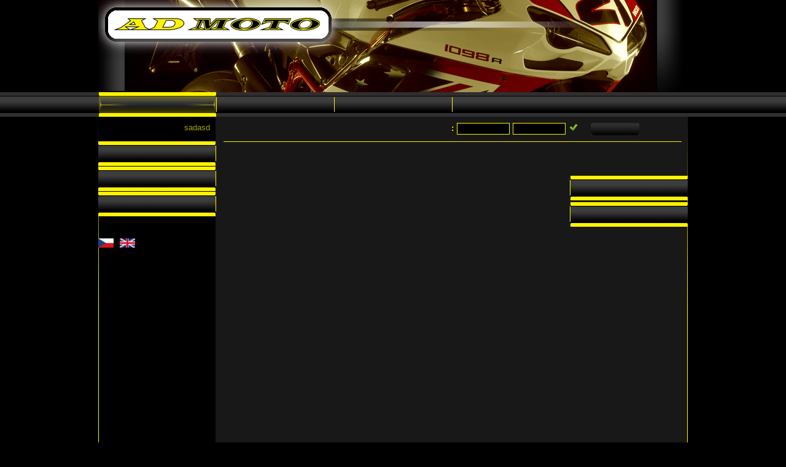

--- FILE ---
content_type: text/html
request_url: http://admoto.cz/en/1-.html
body_size: 7479
content:
<!DOCTYPE html PUBLIC "-//W3C//DTD XHTML 1.0 Strict//EN" "http://www.w3.org/TR/xhtml1/DTD/xhtml1-strict.dtd">
<html xmlns="http://www.w3.org/1999/xhtml" lang="cs" xml:lang="cs">
<head>
  <link rel="shortcut icon" href="favicon.ico" type="image/x-icon" />
	<base href="http://admoto.cz/" />
	<meta http-equiv="Content-language" content="cs" />
	<meta http-equiv="Content-Type" content="text/html; charset=utf-8" />
	<meta http-equiv="Cache-Control" content="no-cache" />
	<meta http-equiv="Pragma" content="no-cache" />
	<meta http-equiv="Expires" content="-1" />
	<meta name="googlebot" content="index,follow,snippet,archive" />
	<meta name="author" content="Project: NOWONET [www.nowonet.com] - Robert Pavlík" />
	<meta name="author" content="Graphic: LAMA Design [www.lamadesign.cz]" />
	<meta name="author" content="Coding: NOWONET [www.nowonet.com] - Robert Pavlík" />
	<meta name="author" content="Programing: NOWONET [www.nowonet.com] - Robert Pavlík" />
	<meta name="copyright" content="AD MOTO" />
	<meta name="robots" content="ALL,FOLLOW" />
	<meta name="keywords" content="AD MOTO - David Audy - dovoz a prodej motocyklů" />
	<meta name="description" content="AD MOTO - David Audy - dovoz a prodej motocyklů" />
	<meta name="autosize" content="off" />
	<link rel="stylesheet" href="inc/lightbox204/css/lightbox.css" type="text/css" media="screen" />
	<script src="inc/lightbox204/js/prototype.js" type="text/javascript"></script>
	<script src="inc/lightbox204/js/scriptaculous.js?load=effects,builder" type="text/javascript"></script>
	<script src="inc/lightbox204/js/lightbox.js" type="text/javascript"></script>
<script type='text/javascript' src='inc/ajax.js'></script><script type='text/javascript' src='highslide/highslide-with-gallery.js'></script><script type='text/javascript' src='highslide/highslide.config.js' charset='utf-8'></script><link rel='stylesheet' type='text/css' href='highslide/highslide.css' />	<script type="text/javascript" src="inc/funkce.js"></script>
	<script type="text/javascript" src="inc/ufo.js"></script>
	<script type="text/javascript">var GB_ROOT_DIR = "inc/greybox/"</script>
	<script type="text/javascript" src="inc/greybox/AJS.js"></script>
	<script type="text/javascript" src="inc/greybox/AJS_fx.js"></script>
	<script type="text/javascript" src="inc/greybox/gb_scripts.js"></script>
	<link href="inc/greybox/gb_styles.css" rel="stylesheet" type="text/css" />
	<link rel="stylesheet" href="inc/print.css" type="text/css" media="print" />
	<link rel="stylesheet" href="inc/style.css" type="text/css" media="screen, projection" />
	<title>AD MOTO - David Audy - dovoz a prodej motocyklů</title>
</head>
<body>
<div id="div-body">

  <h1 class='hidden'>David Audy - dovoz a prodej motocyklů</h1>
  <div id="div-top">
    <a href="/en" title="AD MOTO">
      <img src="../img/dt.gif" alt="AD MOTO" />
    </a>
  </div>
  
  <div id='div-menu'><ul class='menu'><li><a href='/en/1-.html' title='' class='selected' id='a-menu1'></a></li><li class='separator'><a href='/en/2-.html' title='' id='a-menu2'></a></li><li onmouseout = 'smaz_podmenu(5);' onmouseover = 'zobraz_podmenu(5);' class='separator'><a href='/en/5-.html' title='' onmouseover = 'zobraz_podmenu(5);' id='a-menu5'></a><ol class='podmenu' id='podmenu5'><li><a href='/en/5-/20-.html' title=''></a></li>
</ol>
</li><li class='separator'><a href='/en/10-.html' title='' id='a-menu10'></a></li></ul>
</div><div id='div-main0'><div id='div-main'><div id='div-lista-top'><div class='left'>sadasd</div><div class='middle'><a href='/en/-.html' title=''></a></div><div class='right'><form method='post' action='/en/1-.html'><p class='toleft bold'>:</p><p><input class='hidden' name='priznak_prihlaseni' id='priznak_prihlaseni' value='' /></p><div class='div-input'><p><input class='input-prihlaseni' type='text' name='login' value='' onfocus="if (this.value == '') this.value = '';"  onblur="if (this.value == '') this.value = '';" /></p></div><div class='div-input'><p><input class='input-prihlaseni' type='text' name='heslo' value='' onfocus="if (this.value == '') {this.type = 'password'; this.value = ''; }"  onblur="if (this.value == '') { this.type = 'text';  this.value = ''; }" /></p></div><p><input type='image' class='submit-prihlasit' src='../img/accept.png' onclick="document.getElementById('priznak_prihlaseni').value = '1';" title='' alt=''/></p></form><p class='toleft'><a href='/en/19-registrace.html' title='' class='a-submit2'></a></p></div></div><div id='div-levemenu'><ul class="levemenu"><li><a href='en/6-/1-.html' title=''></a><ol class='levemenu2 hidden'><li><a href='en/6-/1-/2-.html' title=''>&nbsp;&raquo;</a></li></ol></li><li><a href='en/6-/2-.html' title=''></a><ol class='levemenu2 hidden'><li><a href='en/6-/2-/3-.html' title=''>&nbsp;&raquo;</a></li><li><a href='en/6-/2-/4-.html' title=''>&nbsp;&raquo;</a></li><li><a href='en/6-/2-/5-.html' title=''>&nbsp;&raquo;</a></li><li><a href='en/6-/2-/6-.html' title=''>&nbsp;&raquo;</a></li><li><a href='en/6-/2-/7-.html' title=''>&nbsp;&raquo;</a></li><li><a href='en/6-/2-/8-.html' title=''>&nbsp;&raquo;</a></li><li><a href='en/6-/2-/9-.html' title=''>&nbsp;&raquo;</a></li><li><a href='en/6-/2-/10-.html' title=''>&nbsp;&raquo;</a></li><li><a href='en/6-/2-/11-.html' title=''>&nbsp;&raquo;</a></li><li><a href='en/6-/2-/12-.html' title=''>&nbsp;&raquo;</a></li><li><a href='en/6-/2-/13-.html' title=''>&nbsp;&raquo;</a></li><li><a href='en/6-/2-/14-.html' title=''>&nbsp;&raquo;</a></li><li><a href='en/6-/2-/15-.html' title=''>&nbsp;&raquo;</a></li><li><a href='en/6-/2-/16-.html' title=''>&nbsp;&raquo;</a></li><li><a href='en/6-/2-/17-.html' title=''>&nbsp;&raquo;</a></li><li><a href='en/6-/2-/20-.html' title=''>&nbsp;&raquo;</a></li><li><a href='en/6-/2-/21-.html' title=''>&nbsp;&raquo;</a></li><li><a href='en/6-/2-/22-.html' title=''>&nbsp;&raquo;</a></li><li><a href='en/6-/2-/23-.html' title=''>&nbsp;&raquo;</a></li></ol></li><li><a href='en/6-/3-.html' title=''></a><ol class='levemenu2 hidden'><li><a href='en/6-/3-/18-.html' title=''>&nbsp;&raquo;</a></li><li><a href='en/6-/3-/19-.html' title=''>&nbsp;&raquo;</a></li></ol></li></ul><div class='cistic-big'>&nbsp;</div><div style='width: 170px; float: left; overflow: hidden;'><div id="fb-root"></div>
<script>(function(d, s, id) {
  var js, fjs = d.getElementsByTagName(s)[0];
  if (d.getElementById(id)) return;
  js = d.createElement(s); js.id = id;
  js.src = "//connect.facebook.net/cs_CZ/all.js#xfbml=1";
  fjs.parentNode.insertBefore(js, fjs);
}(document, 'script', 'facebook-jssdk'));</script>

<div class="fb-like" data-href="https://www.facebook.com/admoto117" data-send="true" data-width="450" data-show-faces="true"></div></div><div class='cistic-big'>&nbsp;</div><a href='/cz' title='�esky'><img src='../img/bcg_cz.png' style='height: 15px; width: 25px; float: left; margin-right: 10px;' /></a><a href='/en' title='english'><img src='../img/bcg_en.png' style='height: 15px; width: 25px; float: left;' /></a><div class='cistic-big'>&nbsp;</div></div><div id='div-right'>&nbsp;</div><div id='div-middle0'></div><div id='div-right0'><div class='cistic-big'>&nbsp;</div><div class='cistic-big'>&nbsp;</div><div class='cistic-big'>&nbsp;</div><a href='/en/21-nabidka.html' title='' class='submit-right'></a><a href='/en/22-poptavka.html' title='' class='submit-right'></a></div></div></div><div id='div-bottom'></div></div>

<script type="text/javascript">
  </script>

</body>
</html>


--- FILE ---
content_type: text/css
request_url: http://admoto.cz/inc/style.css
body_size: 22144
content:
body	{
	font-family: 'Arial CE','Tahoma', 'Trebuchet MS', Verdana,'Helvetica CE', Arial, helvetica, sans-serif;
	color: #fff200;
	font-size: 0.8em;
	margin: 0px;
	padding: 0px;
  text-align: center;
  background: url("../img/bcg_menu.png") center 150px repeat-x black;
  text-align: left;
}

/* --- odkazy (rozsireno o ikonky typu souboru) --- */

a 				{color: #fff200; text-decoration: none; font-weight: bold;}
a:hover 	{color: #fff200; text-decoration: underline;}
:focus					{outline: 0}


a.mail 				{background: url(../img/ico_mailanchor.gif) no-repeat right 0em; padding-right: 18px;}
a.out				{background: url(../img/ico_outanchor.gif) no-repeat left 0em; padding-left: 12px;}
a.out_right			{background: url(../img/ico_outanchor.gif) no-repeat right 0em; padding-right: 12px;}
a.print 			{background: url(../img/ico_print.gif) no-repeat left 0em; padding-left: 18px;}
a.favourites 			{background: url(../img/ico_favourites.gif) no-repeat left 0em; padding-left: 18px;}
a.map 				{background: url(../img/ico_map.gif) no-repeat left 0em; padding-left: 18px;}
a.rss 				{background: url(../img/ico_rss.gif) no-repeat left 0em; padding-left: 18px;}

/* --- ikonky souboru --- */
.ai 				{background: url(../img/ico/ai.png) no-repeat left; padding-left: 20px;}
.avi 				{background: url(../img/ico/avi.png) no-repeat left; padding-left: 20px;}
.bmp 				{background: url(../img/ico/bmp.png) no-repeat left; padding-left: 20px;}
.cdr				{background: url(../img/ico/cdr.png) no-repeat left; padding-left: 20px;}
.doc				{background: url(../img/ico/doc.png) no-repeat left; padding-left: 20px;}
.dxf				{background: url(../img/ico/dxf.png) no-repeat left; padding-left: 20px;}
.gif 				{background: url(../img/ico/gif.png) no-repeat left; padding-left: 20px;}
.html 			{background: url(../img/ico/html.png) no-repeat left;	padding-left: 20px;}
.jpg 				{background: url(../img/ico/jpg.png) no-repeat left; padding-left: 20px;}
.mp3 				{background: url(../img/ico/mp3.png) no-repeat left; padding-left: 20px;}
.pdf 				{background: url(../img/ico/pdf.png) no-repeat left; padding-left: 20px;}
.png 				{background: url(../img/ico/png.png) no-repeat left; padding-left: 20px;}
.ppt 				{background: url(../img/ico/ppt.png) no-repeat left; padding-left: 20px;}
.psd 				{background: url(../img/ico/psd.png) no-repeat left; padding-left: 20px;}
.qt 				{background: url(../img/ico/qt.png) no-repeat left; padding-left: 20px;}
.ra 				{background: url(../img/ico/ra.png) no-repeat left; padding-left: 20px;}
.rtf 				{background: url(../img/ico/rtf.png) no-repeat left; padding-left: 20px;}
.swf 				{background: url(../img/ico/swf.png) no-repeat left; padding-left: 20px;}
.tif 				{background: url(../img/ico/tif.png) no-repeat left; padding-left: 20px;}
.txt 				{background: url(../img/ico/txt.png) no-repeat left; padding-left: 20px;}
.xls 				{background: url(../img/ico/xls.png) no-repeat left; padding-left: 20px;}
.zip				{background: url(../img/ico/zip.png) no-repeat left; padding-left: 20px;}
.unknown, file			{background: url(../img/ico/unknown.png) no-repeat left; padding-left: 20px;}

.cistic {
  clear: both;
  font-size: 1px;
  height: 0px;
}

.cistic-middle {
  clear: both;
  font-size: 1px;
  height: 5px;
}

.cistic-big {
  clear: both;
  font-size: 1px;
  height: 10px;
}

.cistic-red {
  clear: both;
  font-size: 1px;
  height: 5px;
  background: #d94f2f;
  margin: 2px 0px 2px 0px;
}



/* --- zakladni html prvky ---*/
em, i				   {font-style: normal;}
p 				     {text-align: justify; margin: 0px; line-height: 1.4em;}
code 				   {font-size: 140%; font-weight: bold;}
hr					   {color: none; height: 0px; margin: 10px 0px 0px 0px; border: none; border-top: 1px dotted black; padding: 10px 0px 0px 0px; background: none;}
.bad           {color: red; font-weight: bold;}
.div-bad {
        padding: 10px;
        border: 3px solid red;
        background: white;
        color: black;
        width: 695px;
}
.div-good {
        padding: 10px;
        border: 3px solid green;
        background: white;
        color: black;
        width: 695px;
}
.bila         {color: white;}

/* --- seznamy --- */





ul ol li			  {color: white; list-style-type: none; margin: 0px; padding: 0px; text-align: left;}

.menu				  {font-size: 14px; font-weight: normal; color: #fff200; list-style-type: none; margin: 0px; padding: 0px 0px 0px 0px;}
.menu li			{font-size: 14px; font-weight: normal; color: #fff200; text-align: left; margin: 0px 0px 0px 0px; padding: 0px 0px 0px 1px; float: left;}
.menu a:link	{font-size: 14px; font-weight: normal;  }
.menu a				{font-size: 14px; font-weight: normal; color: #fff200; display: block; width: 191px; height: 13px; margin: 0px 0px 0px 0px; padding: 12px 0px 15px 0px; text-align: center; text-decoration: none;}
.menu a:hover	{font-size: 14px; font-weight: normal; color: #fff200; background: url("../img/bcg_menu2.png") no-repeat;}
.menu .selected	{font-size: 14px; font-weight: normal; color: #fff200; background: url("../img/bcg_menu2.png") no-repeat;}
.menu .separator	{background: url("../img/bcg_separator.png") left 8px no-repeat;}

.podmenu				  {font-size: 14px; list-style-type: none; margin: 0px 0px 0px 0px; padding: 5px 5px 5px 5px;  position: absolute;  background: black; border: 1px solid #fff200; visibility: hidden; width: 179px; z-index:1;}
.podmenu li			  {font-size: 14px; text-align: left; float: none; padding: 0px 0px 0px 0px; background: none;}
.podmenu a:link	  {font-size: 14px; color: #fff200; }
.podmenu a				{font-size: 14px; color: #fff200; display: block; padding: 4px 5px 4px 5px; height: auto; margin: 0px; width: 169px; text-align: left; border: none;}
.podmenu a:hover	{font-size: 14px; color: black; background: #fff200; text-decoration: none; border: none; }

.levemenu				  {font-size: 14px; font-weight: bold; color: #fff200; list-style-type: none; margin: 0px; padding: 0px 0px 0px 0px;}
.levemenu li			{font-size: 14px; font-weight: bold; color: #fff200; text-align: left; margin: 0px 0px 0px 0px; padding: 0px 0px 1px 0px; float: left;}
.levemenu a:link	{font-size: 14px; font-weight: bold;  }
.levemenu a				{font-size: 14px; font-weight: bold; color: #fff200; display: block; width: 172px; height: 28px; margin: 0px 0px 0px 0px; padding: 12px 10px 0px 10px; text-align: right; text-decoration: none;background: url("../img/bcg_levemenu.png") no-repeat;}
.levemenu a:hover	{font-size: 14px; font-weight: bold; color: #fff200; }
.levemenu .selected2	{font-size: 14px; font-weight: bold; color: #fff200; }

.levemenu2				  {font-size: 13px; font-weight: normal; color: #fff200; list-style-type: none; margin: 0px; padding: 0px 0px 0px 0px;}
.levemenu2 li			  {font-size: 13px; font-weight: normal; color: #fff200; text-align: left; margin: 0px 0px 0px 0px; padding: 0px 0px 0px 0px; float: left;}
.levemenu2 a:link	  {font-size: 13px; font-weight: normal;  }
.levemenu2 a				{font-size: 13px; font-weight: normal; color: #fff200; display: block; width: 150px; height: auto; margin: 0px 0px 0px 0px; padding: 5px 10px 6px 30px; text-align: right; text-decoration: none;background: url("../img/bcg_levemenu2.png") repeat-x;}
.levemenu2 a:hover	{font-size: 13px; font-weight: normal; color: #fff200; text-decoration: underline;}
.levemenu2 .selected3	{font-size: 13px; font-weight: normal; color: #fff200; text-decoration: underline;}

/* --- obrazky --- */
img 				{border: 0px;}
img.border 	{padding: 2px; border: 1px solid #7f7f7f;}
.bordernone {border: 0px;} 
img.icon		{vertical-align: -3px; margin: 0px 3px 0px 1px;}
img.toleft	{margin-right: 10px;}
img.toright {margin-left: 10px;}

/* --- horni a dolni indexy --- */
sub, sup 		{vertical-align: baseline; position: relative;}
sub 				{top: 0.4em;}
sup 				{bottom: 0.4em;}

/* --- tabulky --- */
table.nice			{width: 440px;}
table.nice tr td 		{padding: 2px;	font-size: 1em; border: 1px solid #dddddd;}
table.nice tr td.item		{background: url('../img/bcg_th.gif') repeat-x top left #dfdfdf; font-weight: bold; width: 330px;}
table.nice tr th		{background: url('../img/bcg_th.gif') repeat-x top left #dfdfdf; font-weight: bold;}
table.list			{width: 610px;}
table.list tr th		{background: #eeeeee; border-bottom: 2px solid #e1e1e1; padding: 5px 2px 5px 2px;}
table.list tr td		{border-bottom: 1px solid #e1e1e1; padding: 3px 2px 3px 2px;}

table {
  cellspacing: 0px;
  cellpadding: 0px;
  border-collapse: collapse;
}

/* --- hlavicky --- */
h1				{padding: 0px 0px 10px 0px;	margin: 0px; font-size: 1.5em; color: #fff200; font-weight: normal;}
h2				{padding: 0px 0px 8px 0px;	margin: 0px; font-size: 1.3em; color: #fff200; font-weight: bold;}
h3				{padding: 0px 0px 6px 0px;	margin: 0px; font-size: 1.2em; color: #fff200; font-weight: bold;}
h4				{padding: 0px 0px 3px 0px;	margin: 0px; font-size: 1.1em; color: #fff200; font-weight: bold;}
h5				{padding: 0px 0px 3px 0px;	margin: 0px; font-size: 1em; color: #fff200; font-weight: bold;}

/* --- formulare --- */
label				{font-size: 0.85em; font-weight: bold;}
form        {padding: 0px; margin: 0px;}
table {
  cellspacing: 0px;
  cellpadding: 0px;
  border-collapse: collapse;
}

/* --- globalni tridy --- */
.clear			{clear: both;}
.smaller		{font-size: 0.85em;}
.small 			{font-size: 0.8em;}
.gray 			{color: #666666;}
.blue 			{color: #004080;}
.red			{color: #9f0000;}
.green			{color: #008000;}
.right 			{text-align: right;}
.center			{text-align: center;}
.left			{text-align: left;}
.block			{text-align: justify;}
.toleft			{display: block; float: left;	text-align: left;}
.toright		{display: block; float: right; text-align: left;}
.nomargin		{margin: 0px;}
.error			{display: block; color: #000000; font-weight: bold; text-align: center; margin-bottom: 10px; background: #d0d0d0; padding: 2px 0px 2px 0px; border: 1px solid #999999;}
.error a		{color: #000000;}
.hidden			{display: none;}
.border			{display: block; border: 1px dotted #b1b1b1; padding: 10px 3px 10px 3px;}
.bold			{font-weight: bold; font-size: 1em;}
.halfrow		{position: relative; top: 3px;}
.underline		{text-decoration: underline;}
.odsazeni-top {margin-top: 3px;}
.odsazeni-bottom {padding-bottom: 10px;}
.odsazeni-top-bottom {padding: 8px 0px 8px 0px;}
.odsazeni-left {margin-left: 5px;}
.odsazeni-right {margin-right: 10px;}

.big {font-size: 1.5em;}

/* --- layout webu --- */

#div-body {
      	margin: auto;
	      width: 960px;
        text-align: left;
}

#div-top {
        width: 960px;
        height: 150px;
        float: left;
        background: url("../img/bcg_top.png") no-repeat;
}

#div-top img {
        width: 960px;
        height: 150px;
        float: left;
}

#div-menu {
        width: 960px;
        height: 40px;
        float: left;
}

#div-main0 {
        width: 960px;
        min-height: 796px;
        float: left;
        background: url("../img/bcg_main0.png") repeat-y;
}

#div-main {
        width: 960px;
        min-height: 796px;
        float: left;
        background: url("../img/bcg_main.png") bottom no-repeat;
}

#div-bottom {
        width: 940px;
        padding: 10px;
        color: black;
        background: #fff200;
        float: left;
}

#div-bottom a {
        color: black;
}

#div-bottom a:hover {
        color: black;
}

#div-lista-top {
        width: 960px;
        padding: 10px 0px 10px 0px;
        float: left;
}

#div-lista-top .left {
        width: 182px;
        padding: 0px 10px 0px 0px;
        float: left;
        text-align: right;
        color: #a6a100;
}

#div-lista-top .middle {
        width: 345px;
        float: left;
        padding: 0px 0px 0px 10px;
}

#div-lista-top .right {
        width: 385px;
        float: right;
        text-align: left;
}

#div-levemenu {
        width: 192px;
        float: left;
}

#div-right {
        width: 746px;
        float: right;
        text-align: left;
        padding: 10px 0px 0px 0px;
        margin-right: 10px;
        border-top: 1px solid #fff100;
}

#div-right a {
        text-decoration: underline;
}

#div-right p {
        padding: 0px 0px 10px 0px;
}

#div-right0 {
        width: 192px;
        float: right;
}

#div-middle0 {
        width: 540px;
        float: left;
        padding: 0px 0px 10px 14px;
}

.div170top {
        width: 170px;
        height: 15px;
        float: left;
        margin: 1px 11px 1px 11px;
        background: #302e2f;
}

.div170 {
        width: 170px;
        margin: 0px 11px 0px 11px;
        float: left;
}

.div170top2 {
        width: 181px;
        height: 11px;
        float: left;
        margin: 0px 11px 0px 0px;
        background: #fff100;
}

.div1702 {
        width: 161px;
        margin: 0px 11px 0px 0px;
        float: right;
        border-right: 11px solid #fff100;
        background: url("../img/bcg_novinky.png") repeat-y;
        padding: 5px;
}

.div-vice {
        width: 171px;
        height: 22px;
        float: right;
        padding: 2px 10px 0px 0px;
        background: url("../img/bcg_vice.png") no-repeat;
        text-align: right;
        margin: 0px 11px 0px 0px;
}

.div-vice a {
        color: black;
        font-weight: normal;
}

.div-vice a:hover {
        color: black;
        font-weight: normal;
}

.input-prihlaseni {
        width: 80px;
        height: 13px;
        padding: 2px;
        font-size: 11px;
        color: #fff100;
        background: black;
        border: none;
        float: left;
        margin: 0px 0px 0px 5px;
        border: 1px solid #fff100;
}

.submit-prihlasit {
        width: 16px;
        height: 16px;
        float: left;
        margin: 0px 20px 0px 5px;
}

.a-submit2 {
        width: 79px;
        height: 20px;
        padding: 0px 0px 0px 0px;
        text-align: center;
        float: right;
        background: url("../img/bcg_submit2.png") no-repeat;
        font-size: 10px;
}

.submit2 {
        width: 79px;
        height: 22px;
        float: left;
        background: url("../img/bcg_submit2.png") 0px 2px no-repeat;
        font-size: 10px;
        border: none;
        color: #fff100;
        cursor: pointer;
}

.div-form1 {
        width: 710px;
        height: 35px;
        float: left;
        color: black;
        font-size: 16px;
        padding: 5px 0px 0px 10px;
        background: url("../img/bcg_form_top.png") no-repeat;
}

.div-form2 {
        width: 690px;
        float: left;
        padding: 15px;
        background: #d0c605;
        color: black;
}

.div-form2 h4 {
        color: black;
}

.div-form3 {
        width: 710px;
        height: 25px;
        float: left;
        text-align: right;
        background: url("../img/bcg_form_bottom.png") no-repeat;
        padding: 14px 10px 0px 0px;
}

.td-prihlaseni1 {
        padding: 1px 5px 1px 10px;
        text-align: right;
        width: 100px;
}

.td-prihlaseni2 {
        padding: 1px 0px 1px 0px;
        text-align: left;
}

.input-prihlaseni2 {
        width: 200px;
        padding: 1px;
        border: 1px solid black;
        color: black;
        background: white;
}

.submit3 {
        width: 130px;
        background: none;
        font-size: 14px;
        cursor: pointer;
        border: none;
}

.produkty {
        width: 160px;
        float: left;
        background: #242424;
        padding: 5px;
        margin: 0px 7px 14px 7px;
}

.div-malyblok-top {
        width: 160px;
        height: 30px;
        float: left;
        padding: 0px 0px 5px 0px;
}

.div-produkty-foto {
        width: 156px;
        height: 113px;
        float: left;
        border: 2px solid #fff100;
}

.div-malyblok-bottom {
        width: 155px;
        height: 19px;
        float: left;
        margin: 5px 0px 0px 0px;
        padding: 1px 5px 0px 0px;
        color: black;
        background: #fff100;
        text-align: right;
}

.div-malyblok-bottom a {
        color: black;
        font-size: 11px;
}

.div-malyblok-bottom a:hover {
        color: black;
}


.div-produkty-foto img {
        width: 156px;
        height: 113px;
        float: left;
}

.div-cisla-stranek {
        width: 500px;
        float: left;
}

.input-cisla-stranek {
        padding: 1px 3px 1px 3px;
        display: block;
        float: left;
        color: black;
        background: #fff100;
        border: none;
        cursor: pointer;
        margin: 0px 2px 2px 0px;
}

.select-produkty {
        color: black;
        border: none;
        background: url("../img/bcg_select.png") repeat-x;
        width: 145px;
        height: 23px;
        margin: 0px 1px 0px 0px;
        padding: 1px 1px 1px 1px;
        float: left;
        text-align: center;
}

.option-produkty {
        border: none;
        color: white;
        background: #302e2f;
        padding: 3px 3px 3px 3px;
        border-bottom: 1px solid black;
        border-top: none;
        border-left: none;
        border-right: none;
        text-align: center;
}

.submit-produkty {
        float: left;
        color: black;
        border: none;
        background: url("../img/bcg_vyhledat.png") no-repeat;;
        width: 145px;
        height: 23px;
        margin: 0px 0px 0px 0px;
        padding: 0px 1px 1px 1px;
        cursor: pointer;
}

#div-model {
        width: 150px;
}

.div-detail-left {
        width: 205px;
        float: left;
        padding: 0px 0px 0px 0px;
}

.div-detail-left .img-eshop0 {
        border: 3px solid #fff100;
}

.img-eshop {
        width: 40px;
        float: left;
        margin: 0px 3px 0px 0px;
        border: 2px solid #fff100;
}

.div-detail-right {
        width: 520px;
        padding: 10px;
        float: right;
        background: #242424;
        text-align: left;
}

.sede {
        color: #aaaaaa;
}

.div-box {
        width: 500px;
        float: left;
        margin: 0px 0px 0px 0px;
        padding: 10px;
        color: black;
        background: #fff100;
}

.p-ks {
        float: left;
        padding: 3px 10px 0px 10px;
}

.submit {
        color: #fff100;
        background: black;
        padding: 3px 15px 3px 15px;
        cursor: pointer;
        border: none;
}

.input-ks {
        width: 30px;
        border: none;
        background: black;
        padding: 3px 0px 3px 0px;
        text-align: center;
        color: #fff100;
}

.div-kosik-nadpis {
        width: 107px;
        height: 26px;
        float: left;
        padding: 9px 0px 0px 5px;
        margin: 10px 0px 0px 1px;
        float: left;
        background: url("../img/bcg_kosik.png") no-repeat;
}

.div-kosik-lista {
        width: 150px;
        height: 15px;
        float: left;
        background: #302e2f;
        margin: 1px 0px 1px 1px;
}

.div-kosik-middle {
        width: 130px;
        float: left;
        padding: 10px;
        background: url("../img/bcg_kosik2.png") repeat-x;
        border-right: 1px solid #fff100;
        margin: 0px 0px 0px 1px;
}

.submit4 {
        background: #fff100;
        color: black;
        cursor: pointer;
        padding: 3px 5px 3px 5px;
        border: none;
}

.table1 {
        width: 746px;
}

.td-nakupni-kosik1 {
        padding: 3px 5px 3px 5px;
        background: black;
        font-weight: bold;
        border: 1px solid #fff100;
}

.td-nakupni-kosik2 {
        padding: 3px 5px 3px 5px;
        font-weight: bold;
        border: 1px solid #fff100;
}

.img-small {
        height: 30px;
        border: 2px solid #fff100;
}







.input-formular {
        width: 200px;
        padding: 1px;
        border: 1px solid black;
        color: black;
        background: white;
}

.input-formular3 {
        width: 530px;
        padding: 1px;
        border: 1px solid black;
        color: black;
        background: white;
}


.td-prihlaseni3 {
        padding: 1px 5px 1px 10px;
        text-align: right;
        width: 200px;
}

.td-prihlaseni4 {
        padding: 1px 0px 1px 0px;
        text-align: left;
}

.input-formular4 {
        width: 400px;
        padding: 1px;
        border: 1px solid black;
        color: black;
        background: white;
}

.input-formular5 {
        width: 400px;
        height: 100px;
        padding: 1px;
        border: 1px solid black;
        color: black;
        background: white;
}

.input-formular6 {
        width: 150px;
        padding: 1px;
        border: 1px solid black;
        color: black;
        background: white;
}

.submit-right {
        width: 182px;
        height: 30px;
        float: left;
        padding: 10px 0px 0px 10px;
        background: url("../img/bcg_pravemenu.png") no-repeat;
        cursor: pointer;
        margin: 0px 0px 3px 0px;
}

.submit-right:hover {
        text-decoration: underline;
}

.kalendar {
        width: 200px;
        float: left;
}

.kal0 {
        width: 25px;
        height: 20px;
        float: left;
        border: 1px solid #d0c605;
}

.kal1 {
        width: 25px;
        height: 17px;
        float: left;
        border-top: 1px solid gray;
        border-left: 1px solid gray;
        border-bottom: 1px solid black;
        border-right: 1px solid black;
        background: green;
        font-size: 12px;
        color: white;
        text-align: center;
        padding: 3px 0px 0px 0px;
}

.kal1 span {
        cursor: pointer;
}

.kal2 {
        width: 25px;
        height: 17px;
        float: left;
        border-top: 1px solid gray;
        border-left: 1px solid gray;
        border-bottom: 1px solid black;
        border-right: 1px solid black;
        background: red;
        font-size: 12px;
        color: white;
        text-align: center;
        padding: 3px 0px 0px 0px;
}

.kal3 {
        width: 25px;
        height: 17px;
        float: left;
        border-top: 1px solid gray;
        border-left: 1px solid gray;
        border-bottom: 1px solid black;
        border-right: 1px solid black;
        background: yellow;
        font-size: 12px;
        color: black;
        text-align: center;
        padding: 3px 0px 0px 0px;
}

.kal3 span {
        cursor: pointer;
}

.div-sipka {
        width: 20px;
        padding: 3px 0px 0px 0px;
        float: right;
}

.div-sipka img {
        cursor: pointer;
}

.kal-nadpis {
        width: 200px;
        float: left;
        font-weight: bold;
        text-align: center;
        padding: 0px 0px 10px 0px;
}



--- FILE ---
content_type: application/x-javascript
request_url: http://admoto.cz/inc/funkce.js
body_size: 5235
content:
function zobraz_podmenu(menu_item)
{
  document.getElementById("podmenu" + menu_item).style.visibility = "visible";
  document.getElementById("a-menu"+menu_item).className = "selected";
}

function smaz_podmenu(menu_item)
{
  document.getElementById("podmenu" + menu_item).style.visibility = "hidden";
  document.getElementById("a-menu"+menu_item).className="";
}

function ZmenLokaci() {
  adresa = location.href;
  adresa = adresa.split("&sekce");
  adr = adresa[0];
  adr += "&sekce=" + document.getElementById('sekce').value + "&nadpis_cz=" + document.getElementById('nadpis_cz').value + "&nadpis_en=" + document.getElementById('nadpis_en').value;
  location = adr;
}



function ZmenLokaci2() {
  adresa = location.href;

//  adresa = adresa.split("&kod");
  adresa = adresa.split("&nadpis_cz");
  
  adr = adresa[0];
//  adr += "&kod=" + document.getElementById('kod').value;
  adr += "&nadpis_cz=" + document.getElementById('nadpis_cz').value;
  adr += "&nadpis_en=" + document.getElementById('nadpis_en').value;
  adr += "&sekce_produkty=" + document.getElementById('sekce_produkty').value;
  adr += "&podsekce_produkty=" + document.getElementById('podsekce_produkty').value;
//  adr += "&rozmery=" + document.getElementById('rozmery').value;
  location = adr;
}

function aktualizujOdkazy() {
  if(!document.getElementsByTagName) return false;
  var links = document.getElementsByTagName("a");
  for (var i=0; i < links.length; i++) {
    if(links[i].className.match("popup")) {
      links[i].onclick = function () {
        return !window.open(this.href);
      }
    }
  }
}
window.onload=aktualizujOdkazy;

function ZmenZalozku(i) {
  for (j=1; j<=5; j++) {
    if (j == i) {
      document.getElementById("div-zalozka1"+j).className = "toleft";
      document.getElementById("div-zalozka2"+j).className = "toleft hidden";
      document.getElementById("div-obsah"+j).className = "div-obsah";
    }
    else {
      document.getElementById("div-zalozka1"+j).className = "toleft hidden";
      document.getElementById("div-zalozka2"+j).className = "toleft";
      document.getElementById("div-obsah"+j).className = "div-obsah hidden";
    }
  }
}

function ZmenLokaci_konfigurator() {
  adresa = location.href;
  adresa = adresa.split("?program");
  adr = adresa[0];
  adr += "?program=" + document.getElementById('program').value + "&delka=" + document.getElementById('delka').value + "&sirka=" + document.getElementById('sirka').value;
  location = adr;
}

function ZmenKryti_vyber(x) {
  if (x == 1) {
    document.getElementById('div-deska1').style.display = 'block';
    document.getElementById('div-deska2').style.display = 'none';
    document.getElementById('div-tvarnice').style.display = 'none';
    document.getElementById('div-kryti').style.display = 'block';
  }
  if (x == 2) {
    document.getElementById('div-deska1').style.display = 'none';
    document.getElementById('div-deska2').style.display = 'block';
    document.getElementById('div-tvarnice').style.display = 'none';
    document.getElementById('div-kryti').style.display = 'none';
  }
  if (x == 3) {
    document.getElementById('div-deska1').style.display = 'none';
    document.getElementById('div-deska2').style.display = 'none';
    document.getElementById('div-tvarnice').style.display = 'block';
    document.getElementById('div-kryti').style.display = 'block';
  }    

}

function prepocitat(pocet_polozek) {
  retezec = "";
  for (i=0;i<pocet_polozek;i++) retezec += document.getElementById("inputks" + i).value + ",";
  document.getElementById("prepocet_pom").value = retezec;
}

function Zmenrezervace() {
  rezervace_id = "kal" + document.getElementById('rezervace_pom').value;
  rezervace_pom = document.getElementById('rezervace_pom').value + ";";
  rezervace = document.getElementById('rezervace').value;
  if (rezervace.indexOf(rezervace_pom) >= 0) {
    rezervace = rezervace.replace(rezervace_pom,"");
    rezervace_pom = "";
    document.getElementById('rezervace').value = rezervace;
    document.getElementById(rezervace_id).className = 'kal1';
  }
  else {
    document.getElementById('rezervace').value += rezervace_pom;
    document.getElementById(rezervace_id).className = 'kal3';
  }
}

function otoc_kal(smer) {
    if (smer == 1) {
      aktualni = parseInt(document.getElementById("mesic_pom2").value);
      if (aktualni > 0) {
        mes2 = aktualni - 1;
        document.getElementById("mesic_pom2").value = mes2;
        for (k = 0; k <= 11; k++) {
          if (k == mes2) document.getElementById('divkal' + k).style.display = 'block';
          else document.getElementById('divkal' + k).style.display = 'none';
        }
      }
    }
    if (smer == 2) {
      aktualni = parseInt(document.getElementById("mesic_pom2").value);
      mes2 = aktualni + 1;
      if (aktualni < 11) {
        document.getElementById("mesic_pom2").value = mes2;
        for (k = 0; k <= 11; k++) {
          if (k == mes2) document.getElementById('divkal' + k).style.display = 'block';
          else document.getElementById('divkal' + k).style.display = 'none';
        }
      }
    }
}